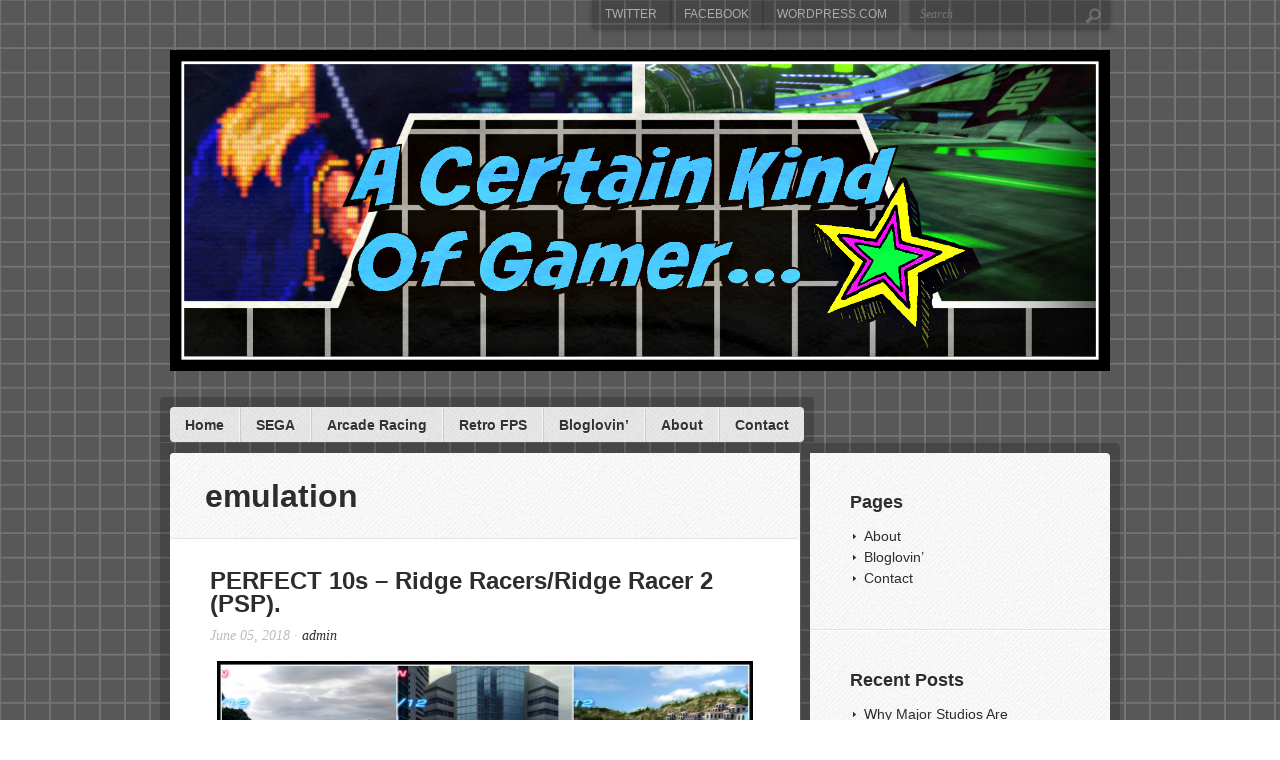

--- FILE ---
content_type: text/html; charset=UTF-8
request_url: https://acertainkindofgamer.com/category/emulation/
body_size: 60527
content:
<!DOCTYPE html>
<html lang="en-US">
<head>
	<meta charset="UTF-8">
	<meta name="viewport" content="initial-scale=1.0, width=device-width">
	<title>emulation - A Certain Kind of Gamer</title>
	<meta name='robots' content='index, follow, max-image-preview:large, max-snippet:-1, max-video-preview:-1' />

	<!-- This site is optimized with the Yoast SEO plugin v23.4 - https://yoast.com/wordpress/plugins/seo/ -->
	<meta name="description" content="Posts about emulation written by akumajobelmont" />
	<link rel="canonical" href="https://acertainkindofgamer.com/category/emulation/" />
	<meta property="og:locale" content="en_US" />
	<meta property="og:type" content="article" />
	<meta property="og:title" content="emulation - A Certain Kind of Gamer" />
	<meta property="og:description" content="Posts about emulation written by akumajobelmont" />
	<meta property="og:url" content="https://acertainkindofgamer.com/category/emulation/" />
	<meta property="og:site_name" content="A Certain Kind of Gamer" />
	<meta name="twitter:card" content="summary_large_image" />
	<script type="application/ld+json" class="yoast-schema-graph">{"@context":"https://schema.org","@graph":[{"@type":"CollectionPage","@id":"https://acertainkindofgamer.com/category/emulation/","url":"https://acertainkindofgamer.com/category/emulation/","name":"emulation - A Certain Kind of Gamer","isPartOf":{"@id":"https://acertainkindofgamer.com/#website"},"description":"Posts about emulation written by akumajobelmont","breadcrumb":{"@id":"https://acertainkindofgamer.com/category/emulation/#breadcrumb"},"inLanguage":"en-US"},{"@type":"BreadcrumbList","@id":"https://acertainkindofgamer.com/category/emulation/#breadcrumb","itemListElement":[{"@type":"ListItem","position":1,"name":"Home","item":"https://acertainkindofgamer.com/"},{"@type":"ListItem","position":2,"name":"emulation"}]},{"@type":"WebSite","@id":"https://acertainkindofgamer.com/#website","url":"https://acertainkindofgamer.com/","name":"A Certain Kind of Gamer","description":"Arcade Racers - Old-School FPS - Retro","potentialAction":[{"@type":"SearchAction","target":{"@type":"EntryPoint","urlTemplate":"https://acertainkindofgamer.com/?s={search_term_string}"},"query-input":{"@type":"PropertyValueSpecification","valueRequired":true,"valueName":"search_term_string"}}],"inLanguage":"en-US"}]}</script>
	<!-- / Yoast SEO plugin. -->


<link rel="alternate" type="application/rss+xml" title="A Certain Kind of Gamer &raquo; emulation Category Feed" href="https://acertainkindofgamer.com/category/emulation/feed/" />
<style id='wp-img-auto-sizes-contain-inline-css' type='text/css'>
img:is([sizes=auto i],[sizes^="auto," i]){contain-intrinsic-size:3000px 1500px}
/*# sourceURL=wp-img-auto-sizes-contain-inline-css */
</style>
<style id='wp-emoji-styles-inline-css' type='text/css'>

	img.wp-smiley, img.emoji {
		display: inline !important;
		border: none !important;
		box-shadow: none !important;
		height: 1em !important;
		width: 1em !important;
		margin: 0 0.07em !important;
		vertical-align: -0.1em !important;
		background: none !important;
		padding: 0 !important;
	}
/*# sourceURL=wp-emoji-styles-inline-css */
</style>
<style id='wp-block-library-inline-css' type='text/css'>
:root{--wp-block-synced-color:#7a00df;--wp-block-synced-color--rgb:122,0,223;--wp-bound-block-color:var(--wp-block-synced-color);--wp-editor-canvas-background:#ddd;--wp-admin-theme-color:#007cba;--wp-admin-theme-color--rgb:0,124,186;--wp-admin-theme-color-darker-10:#006ba1;--wp-admin-theme-color-darker-10--rgb:0,107,160.5;--wp-admin-theme-color-darker-20:#005a87;--wp-admin-theme-color-darker-20--rgb:0,90,135;--wp-admin-border-width-focus:2px}@media (min-resolution:192dpi){:root{--wp-admin-border-width-focus:1.5px}}.wp-element-button{cursor:pointer}:root .has-very-light-gray-background-color{background-color:#eee}:root .has-very-dark-gray-background-color{background-color:#313131}:root .has-very-light-gray-color{color:#eee}:root .has-very-dark-gray-color{color:#313131}:root .has-vivid-green-cyan-to-vivid-cyan-blue-gradient-background{background:linear-gradient(135deg,#00d084,#0693e3)}:root .has-purple-crush-gradient-background{background:linear-gradient(135deg,#34e2e4,#4721fb 50%,#ab1dfe)}:root .has-hazy-dawn-gradient-background{background:linear-gradient(135deg,#faaca8,#dad0ec)}:root .has-subdued-olive-gradient-background{background:linear-gradient(135deg,#fafae1,#67a671)}:root .has-atomic-cream-gradient-background{background:linear-gradient(135deg,#fdd79a,#004a59)}:root .has-nightshade-gradient-background{background:linear-gradient(135deg,#330968,#31cdcf)}:root .has-midnight-gradient-background{background:linear-gradient(135deg,#020381,#2874fc)}:root{--wp--preset--font-size--normal:16px;--wp--preset--font-size--huge:42px}.has-regular-font-size{font-size:1em}.has-larger-font-size{font-size:2.625em}.has-normal-font-size{font-size:var(--wp--preset--font-size--normal)}.has-huge-font-size{font-size:var(--wp--preset--font-size--huge)}.has-text-align-center{text-align:center}.has-text-align-left{text-align:left}.has-text-align-right{text-align:right}.has-fit-text{white-space:nowrap!important}#end-resizable-editor-section{display:none}.aligncenter{clear:both}.items-justified-left{justify-content:flex-start}.items-justified-center{justify-content:center}.items-justified-right{justify-content:flex-end}.items-justified-space-between{justify-content:space-between}.screen-reader-text{border:0;clip-path:inset(50%);height:1px;margin:-1px;overflow:hidden;padding:0;position:absolute;width:1px;word-wrap:normal!important}.screen-reader-text:focus{background-color:#ddd;clip-path:none;color:#444;display:block;font-size:1em;height:auto;left:5px;line-height:normal;padding:15px 23px 14px;text-decoration:none;top:5px;width:auto;z-index:100000}html :where(.has-border-color){border-style:solid}html :where([style*=border-top-color]){border-top-style:solid}html :where([style*=border-right-color]){border-right-style:solid}html :where([style*=border-bottom-color]){border-bottom-style:solid}html :where([style*=border-left-color]){border-left-style:solid}html :where([style*=border-width]){border-style:solid}html :where([style*=border-top-width]){border-top-style:solid}html :where([style*=border-right-width]){border-right-style:solid}html :where([style*=border-bottom-width]){border-bottom-style:solid}html :where([style*=border-left-width]){border-left-style:solid}html :where(img[class*=wp-image-]){height:auto;max-width:100%}:where(figure){margin:0 0 1em}html :where(.is-position-sticky){--wp-admin--admin-bar--position-offset:var(--wp-admin--admin-bar--height,0px)}@media screen and (max-width:600px){html :where(.is-position-sticky){--wp-admin--admin-bar--position-offset:0px}}

/*# sourceURL=wp-block-library-inline-css */
</style><style id='global-styles-inline-css' type='text/css'>
:root{--wp--preset--aspect-ratio--square: 1;--wp--preset--aspect-ratio--4-3: 4/3;--wp--preset--aspect-ratio--3-4: 3/4;--wp--preset--aspect-ratio--3-2: 3/2;--wp--preset--aspect-ratio--2-3: 2/3;--wp--preset--aspect-ratio--16-9: 16/9;--wp--preset--aspect-ratio--9-16: 9/16;--wp--preset--color--black: #000000;--wp--preset--color--cyan-bluish-gray: #abb8c3;--wp--preset--color--white: #ffffff;--wp--preset--color--pale-pink: #f78da7;--wp--preset--color--vivid-red: #cf2e2e;--wp--preset--color--luminous-vivid-orange: #ff6900;--wp--preset--color--luminous-vivid-amber: #fcb900;--wp--preset--color--light-green-cyan: #7bdcb5;--wp--preset--color--vivid-green-cyan: #00d084;--wp--preset--color--pale-cyan-blue: #8ed1fc;--wp--preset--color--vivid-cyan-blue: #0693e3;--wp--preset--color--vivid-purple: #9b51e0;--wp--preset--gradient--vivid-cyan-blue-to-vivid-purple: linear-gradient(135deg,rgb(6,147,227) 0%,rgb(155,81,224) 100%);--wp--preset--gradient--light-green-cyan-to-vivid-green-cyan: linear-gradient(135deg,rgb(122,220,180) 0%,rgb(0,208,130) 100%);--wp--preset--gradient--luminous-vivid-amber-to-luminous-vivid-orange: linear-gradient(135deg,rgb(252,185,0) 0%,rgb(255,105,0) 100%);--wp--preset--gradient--luminous-vivid-orange-to-vivid-red: linear-gradient(135deg,rgb(255,105,0) 0%,rgb(207,46,46) 100%);--wp--preset--gradient--very-light-gray-to-cyan-bluish-gray: linear-gradient(135deg,rgb(238,238,238) 0%,rgb(169,184,195) 100%);--wp--preset--gradient--cool-to-warm-spectrum: linear-gradient(135deg,rgb(74,234,220) 0%,rgb(151,120,209) 20%,rgb(207,42,186) 40%,rgb(238,44,130) 60%,rgb(251,105,98) 80%,rgb(254,248,76) 100%);--wp--preset--gradient--blush-light-purple: linear-gradient(135deg,rgb(255,206,236) 0%,rgb(152,150,240) 100%);--wp--preset--gradient--blush-bordeaux: linear-gradient(135deg,rgb(254,205,165) 0%,rgb(254,45,45) 50%,rgb(107,0,62) 100%);--wp--preset--gradient--luminous-dusk: linear-gradient(135deg,rgb(255,203,112) 0%,rgb(199,81,192) 50%,rgb(65,88,208) 100%);--wp--preset--gradient--pale-ocean: linear-gradient(135deg,rgb(255,245,203) 0%,rgb(182,227,212) 50%,rgb(51,167,181) 100%);--wp--preset--gradient--electric-grass: linear-gradient(135deg,rgb(202,248,128) 0%,rgb(113,206,126) 100%);--wp--preset--gradient--midnight: linear-gradient(135deg,rgb(2,3,129) 0%,rgb(40,116,252) 100%);--wp--preset--font-size--small: 13px;--wp--preset--font-size--medium: 20px;--wp--preset--font-size--large: 36px;--wp--preset--font-size--x-large: 42px;--wp--preset--spacing--20: 0.44rem;--wp--preset--spacing--30: 0.67rem;--wp--preset--spacing--40: 1rem;--wp--preset--spacing--50: 1.5rem;--wp--preset--spacing--60: 2.25rem;--wp--preset--spacing--70: 3.38rem;--wp--preset--spacing--80: 5.06rem;--wp--preset--shadow--natural: 6px 6px 9px rgba(0, 0, 0, 0.2);--wp--preset--shadow--deep: 12px 12px 50px rgba(0, 0, 0, 0.4);--wp--preset--shadow--sharp: 6px 6px 0px rgba(0, 0, 0, 0.2);--wp--preset--shadow--outlined: 6px 6px 0px -3px rgb(255, 255, 255), 6px 6px rgb(0, 0, 0);--wp--preset--shadow--crisp: 6px 6px 0px rgb(0, 0, 0);}:where(.is-layout-flex){gap: 0.5em;}:where(.is-layout-grid){gap: 0.5em;}body .is-layout-flex{display: flex;}.is-layout-flex{flex-wrap: wrap;align-items: center;}.is-layout-flex > :is(*, div){margin: 0;}body .is-layout-grid{display: grid;}.is-layout-grid > :is(*, div){margin: 0;}:where(.wp-block-columns.is-layout-flex){gap: 2em;}:where(.wp-block-columns.is-layout-grid){gap: 2em;}:where(.wp-block-post-template.is-layout-flex){gap: 1.25em;}:where(.wp-block-post-template.is-layout-grid){gap: 1.25em;}.has-black-color{color: var(--wp--preset--color--black) !important;}.has-cyan-bluish-gray-color{color: var(--wp--preset--color--cyan-bluish-gray) !important;}.has-white-color{color: var(--wp--preset--color--white) !important;}.has-pale-pink-color{color: var(--wp--preset--color--pale-pink) !important;}.has-vivid-red-color{color: var(--wp--preset--color--vivid-red) !important;}.has-luminous-vivid-orange-color{color: var(--wp--preset--color--luminous-vivid-orange) !important;}.has-luminous-vivid-amber-color{color: var(--wp--preset--color--luminous-vivid-amber) !important;}.has-light-green-cyan-color{color: var(--wp--preset--color--light-green-cyan) !important;}.has-vivid-green-cyan-color{color: var(--wp--preset--color--vivid-green-cyan) !important;}.has-pale-cyan-blue-color{color: var(--wp--preset--color--pale-cyan-blue) !important;}.has-vivid-cyan-blue-color{color: var(--wp--preset--color--vivid-cyan-blue) !important;}.has-vivid-purple-color{color: var(--wp--preset--color--vivid-purple) !important;}.has-black-background-color{background-color: var(--wp--preset--color--black) !important;}.has-cyan-bluish-gray-background-color{background-color: var(--wp--preset--color--cyan-bluish-gray) !important;}.has-white-background-color{background-color: var(--wp--preset--color--white) !important;}.has-pale-pink-background-color{background-color: var(--wp--preset--color--pale-pink) !important;}.has-vivid-red-background-color{background-color: var(--wp--preset--color--vivid-red) !important;}.has-luminous-vivid-orange-background-color{background-color: var(--wp--preset--color--luminous-vivid-orange) !important;}.has-luminous-vivid-amber-background-color{background-color: var(--wp--preset--color--luminous-vivid-amber) !important;}.has-light-green-cyan-background-color{background-color: var(--wp--preset--color--light-green-cyan) !important;}.has-vivid-green-cyan-background-color{background-color: var(--wp--preset--color--vivid-green-cyan) !important;}.has-pale-cyan-blue-background-color{background-color: var(--wp--preset--color--pale-cyan-blue) !important;}.has-vivid-cyan-blue-background-color{background-color: var(--wp--preset--color--vivid-cyan-blue) !important;}.has-vivid-purple-background-color{background-color: var(--wp--preset--color--vivid-purple) !important;}.has-black-border-color{border-color: var(--wp--preset--color--black) !important;}.has-cyan-bluish-gray-border-color{border-color: var(--wp--preset--color--cyan-bluish-gray) !important;}.has-white-border-color{border-color: var(--wp--preset--color--white) !important;}.has-pale-pink-border-color{border-color: var(--wp--preset--color--pale-pink) !important;}.has-vivid-red-border-color{border-color: var(--wp--preset--color--vivid-red) !important;}.has-luminous-vivid-orange-border-color{border-color: var(--wp--preset--color--luminous-vivid-orange) !important;}.has-luminous-vivid-amber-border-color{border-color: var(--wp--preset--color--luminous-vivid-amber) !important;}.has-light-green-cyan-border-color{border-color: var(--wp--preset--color--light-green-cyan) !important;}.has-vivid-green-cyan-border-color{border-color: var(--wp--preset--color--vivid-green-cyan) !important;}.has-pale-cyan-blue-border-color{border-color: var(--wp--preset--color--pale-cyan-blue) !important;}.has-vivid-cyan-blue-border-color{border-color: var(--wp--preset--color--vivid-cyan-blue) !important;}.has-vivid-purple-border-color{border-color: var(--wp--preset--color--vivid-purple) !important;}.has-vivid-cyan-blue-to-vivid-purple-gradient-background{background: var(--wp--preset--gradient--vivid-cyan-blue-to-vivid-purple) !important;}.has-light-green-cyan-to-vivid-green-cyan-gradient-background{background: var(--wp--preset--gradient--light-green-cyan-to-vivid-green-cyan) !important;}.has-luminous-vivid-amber-to-luminous-vivid-orange-gradient-background{background: var(--wp--preset--gradient--luminous-vivid-amber-to-luminous-vivid-orange) !important;}.has-luminous-vivid-orange-to-vivid-red-gradient-background{background: var(--wp--preset--gradient--luminous-vivid-orange-to-vivid-red) !important;}.has-very-light-gray-to-cyan-bluish-gray-gradient-background{background: var(--wp--preset--gradient--very-light-gray-to-cyan-bluish-gray) !important;}.has-cool-to-warm-spectrum-gradient-background{background: var(--wp--preset--gradient--cool-to-warm-spectrum) !important;}.has-blush-light-purple-gradient-background{background: var(--wp--preset--gradient--blush-light-purple) !important;}.has-blush-bordeaux-gradient-background{background: var(--wp--preset--gradient--blush-bordeaux) !important;}.has-luminous-dusk-gradient-background{background: var(--wp--preset--gradient--luminous-dusk) !important;}.has-pale-ocean-gradient-background{background: var(--wp--preset--gradient--pale-ocean) !important;}.has-electric-grass-gradient-background{background: var(--wp--preset--gradient--electric-grass) !important;}.has-midnight-gradient-background{background: var(--wp--preset--gradient--midnight) !important;}.has-small-font-size{font-size: var(--wp--preset--font-size--small) !important;}.has-medium-font-size{font-size: var(--wp--preset--font-size--medium) !important;}.has-large-font-size{font-size: var(--wp--preset--font-size--large) !important;}.has-x-large-font-size{font-size: var(--wp--preset--font-size--x-large) !important;}
/*# sourceURL=global-styles-inline-css */
</style>

<style id='classic-theme-styles-inline-css' type='text/css'>
/*! This file is auto-generated */
.wp-block-button__link{color:#fff;background-color:#32373c;border-radius:9999px;box-shadow:none;text-decoration:none;padding:calc(.667em + 2px) calc(1.333em + 2px);font-size:1.125em}.wp-block-file__button{background:#32373c;color:#fff;text-decoration:none}
/*# sourceURL=/wp-includes/css/classic-themes.min.css */
</style>
<link rel='stylesheet' id='style-acertainkindofgamer-css' href='https://acertainkindofgamer.com/wp-content/themes/acertainkindofgamer/style.css?ver=6.9' type='text/css' media='all' />
<link rel="https://api.w.org/" href="https://acertainkindofgamer.com/wp-json/" /><link rel="alternate" title="JSON" type="application/json" href="https://acertainkindofgamer.com/wp-json/wp/v2/categories/39" /><link rel="EditURI" type="application/rsd+xml" title="RSD" href="https://acertainkindofgamer.com/xmlrpc.php?rsd" />
<meta name="generator" content="WordPress 6.9" />
	<link rel="shortcut icon" href="https://acertainkindofgamer.com/wp-content/themes/acertainkindofgamer/images/favicon.png" type="image/png">
</head>
<body class="archive category category-emulation category-39 wp-theme-acertainkindofgamer customizer-styles-applied multiple has-sidebar sidebar-right highlander-enabled highlander-light">
<div id="header-container" class="header-container">
	<header id="header" class="site-header hfeed">
		<div id="header-above" class="header-above">
			<section id="top-search" class="top-search" role="search">
				<div id="search" role="search">
					<form method="get" id="search-form" class="search-form" action="/">
						<input type="text" id="s" name="s" placeholder="Search"/>
						<input type="submit" id="search-submit" value=""/>
					</form>
				</div>
			</section>
			<nav id="top-nav" class="top-nav" role="navigation">
				<ul class="sf-menu menu">
					<li><a href="https://twitter.com/AkumajoBelmont">Twitter</a></li>
					<li><a href="https://www.facebook.com/robbie.sabo.5">Facebook</a></li>
					<li><a href="http://wordpress.com/">WordPress.com</a></li>
				</ul>
			</nav>
			<div id="site-info" class="site-info" role="banner">
				<h1 class="site-title"><a href="/" class="image-logo" rel="home"><img src="https://acertainkindofgamer.com/wp-content/themes/acertainkindofgamer/images/cover-finished-edited2.jpg" alt="A Certain Kind of Gamer"></a></h1>
			</div>
		</div>
		<div id="header-below" class="header-below">
			<nav id="primary-nav" class="primary-nav mobile-nav" role="navigation">
				<h3 class="mobile-nav-toggle">Menu</h3>
				<ul class="sf-menu menu">
					<li><a href="/">Home</a></li>
					<li><a href="/category/sega/">SEGA</a></li>
					<li><a href="/category/arcade-racing/">Arcade Racing</a></li>
					<li><a href="/category/retro-fps/">Retro FPS</a></li>
					<li><a href="/bloglovin/">Bloglovin&#8217;</a></li>
					<li><a href="/about/">About</a></li>
					<li><a href="/contact/">Contact</a></li>
				</ul>
			</nav>
		</div>
	</header>
</div>
<div id="main-container" class="main-container" role="main">
	<section id="main" class="main-content">
		<section id="sidebar-container" role="complementary">
			<ul id="sidebar" class="sidebar">
<li><aside id="pages-2" class="widget widget_pages"><h3 class="widget-title">Pages</h3>
			<ul>
				<li class="page_item page-item-1"><a href="https://acertainkindofgamer.com/about/">About</a></li>
<li class="page_item page-item-2"><a href="https://acertainkindofgamer.com/bloglovin/">Bloglovin’</a></li>
<li class="page_item page-item-3"><a href="https://acertainkindofgamer.com/contact/">Contact</a></li>
			</ul>

			</aside></li>
		<li><aside id="recent-posts-2" class="widget widget_recent_entries">
		<h3 class="widget-title">Recent Posts</h3>
		<ul>
											<li>
					<a href="https://acertainkindofgamer.com/2025/12/16/why-major-studios-are-reinvesting-in-arcade-racing-games/">Why Major Studios Are Reinvesting in Arcade Racing Games</a>
									</li>
											<li>
					<a href="https://acertainkindofgamer.com/2024/10/25/rally-chaos-2024-when-every-race-is-extreme/">Rally Chaos 2024: When Every Race is Extreme</a>
									</li>
											<li>
					<a href="https://acertainkindofgamer.com/2024/09/19/mobile-version-of-scorebet-the-perfect-solution-for-gambling-enthusiasts/">Mobile Version of ScoreBet: The Perfect Solution for Gambling Enthusiasts</a>
									</li>
											<li>
					<a href="https://acertainkindofgamer.com/2024/07/04/assetto-corsa-the-most-realistic-racing-simulator-to-date/">Assetto Corsa: The Most Realistic Racing Simulator to Date</a>
									</li>
											<li>
					<a href="https://acertainkindofgamer.com/2024/06/24/new-horizons-of-fighting-games-a-review-of-2024-releases/">New Horizons of Fighting Games: A Review of 2024 Releases</a>
									</li>
					</ul>

		</aside></li><li><aside id="categories-3" class="widget widget_categories"><h3 class="widget-title">Categories</h3>
			<ul>
					<li class="cat-item cat-item-2"><a href="https://acertainkindofgamer.com/category/16-bit-newness/">16-bit Newness</a> (1)
</li>
	<li class="cat-item cat-item-3"><a href="https://acertainkindofgamer.com/category/2d-belt-scroller/">2D Belt Scroller</a> (1)
</li>
	<li class="cat-item cat-item-4"><a href="https://acertainkindofgamer.com/category/2d-brawler/">2D Brawler</a> (1)
</li>
	<li class="cat-item cat-item-5"><a href="https://acertainkindofgamer.com/category/2d-fighter/">2D Fighter</a> (1)
</li>
	<li class="cat-item cat-item-6"><a href="https://acertainkindofgamer.com/category/2d-platforming/">2D Platforming</a> (2)
</li>
	<li class="cat-item cat-item-7"><a href="https://acertainkindofgamer.com/category/2d-racing/">2D Racing</a> (5)
</li>
	<li class="cat-item cat-item-8"><a href="https://acertainkindofgamer.com/category/3d-action-platformer/">3D Action Platformer</a> (1)
</li>
	<li class="cat-item cat-item-9"><a href="https://acertainkindofgamer.com/category/3d-brawler/">3D Brawler</a> (1)
</li>
	<li class="cat-item cat-item-10"><a href="https://acertainkindofgamer.com/category/3d-fighter/">3D Fighter</a> (1)
</li>
	<li class="cat-item cat-item-11"><a href="https://acertainkindofgamer.com/category/3d-racing/">3D Racing</a> (14)
</li>
	<li class="cat-item cat-item-12"><a href="https://acertainkindofgamer.com/category/3d-realms/">3D Realms</a> (2)
</li>
	<li class="cat-item cat-item-13"><a href="https://acertainkindofgamer.com/category/80s-aesthetic/">80s Aesthetic</a> (1)
</li>
	<li class="cat-item cat-item-14"><a href="https://acertainkindofgamer.com/category/action-rpgs/">Action RPGs</a> (1)
</li>
	<li class="cat-item cat-item-17"><a href="https://acertainkindofgamer.com/category/arcade/">arcade</a> (5)
</li>
	<li class="cat-item cat-item-18"><a href="https://acertainkindofgamer.com/category/arcade-ports/">Arcade Ports</a> (3)
</li>
	<li class="cat-item cat-item-19"><a href="https://acertainkindofgamer.com/category/arcade-racing/">Arcade Racing</a> (38)
</li>
	<li class="cat-item cat-item-20"><a href="https://acertainkindofgamer.com/category/arcade-shooters/">Arcade Shooters</a> (6)
</li>
	<li class="cat-item cat-item-21"><a href="https://acertainkindofgamer.com/category/atari-lynx/">Atari Lynx</a> (1)
</li>
	<li class="cat-item cat-item-22"><a href="https://acertainkindofgamer.com/category/atlus/">ATLUS</a> (1)
</li>
	<li class="cat-item cat-item-23"><a href="https://acertainkindofgamer.com/category/ballisticng/">BallisticNG</a> (1)
</li>
	<li class="cat-item cat-item-24"><a href="https://acertainkindofgamer.com/category/bike-racing/">Bike Racing</a> (1)
</li>
	<li class="cat-item cat-item-25"><a href="https://acertainkindofgamer.com/category/blade-runner/">Blade Runner</a> (1)
</li>
	<li class="cat-item cat-item-26"><a href="https://acertainkindofgamer.com/category/browser-games/">Browser Games</a> (1)
</li>
	<li class="cat-item cat-item-721"><a href="https://acertainkindofgamer.com/category/build-engine/">Build Engine</a> (1)
</li>
	<li class="cat-item cat-item-27"><a href="https://acertainkindofgamer.com/category/cheap-games/">Cheap Games</a> (8)
</li>
	<li class="cat-item cat-item-28"><a href="https://acertainkindofgamer.com/category/chiptunes/">chiptunes</a> (1)
</li>
	<li class="cat-item cat-item-29"><a href="https://acertainkindofgamer.com/category/coin-op-conversions/">Coin-Op Conversions</a> (2)
</li>
	<li class="cat-item cat-item-30"><a href="https://acertainkindofgamer.com/category/collecting/">collecting</a> (5)
</li>
	<li class="cat-item cat-item-31"><a href="https://acertainkindofgamer.com/category/commodore-64/">Commodore 64</a> (3)
</li>
	<li class="cat-item cat-item-32"><a href="https://acertainkindofgamer.com/category/cyberpunk/">cyberpunk</a> (2)
</li>
	<li class="cat-item cat-item-33"><a href="https://acertainkindofgamer.com/category/demoscene/">Demoscene</a> (2)
</li>
	<li class="cat-item cat-item-35"><a href="https://acertainkindofgamer.com/category/dos-dos-style-games/">DOS &amp; DOS-style Games</a> (1)
</li>
	<li class="cat-item cat-item-39 current-cat"><a aria-current="page" href="https://acertainkindofgamer.com/category/emulation/">emulation</a> (3)
</li>
	<li class="cat-item cat-item-40"><a href="https://acertainkindofgamer.com/category/exclusive/">exclusive</a> (1)
</li>
	<li class="cat-item cat-item-41"><a href="https://acertainkindofgamer.com/category/fantasy-console/">Fantasy Console</a> (1)
</li>
	<li class="cat-item cat-item-42"><a href="https://acertainkindofgamer.com/category/fighting-games/">Fighting Games</a> (4)
</li>
	<li class="cat-item cat-item-43"><a href="https://acertainkindofgamer.com/category/first-impressions/">First Impressions</a> (1)
</li>
	<li class="cat-item cat-item-44"><a href="https://acertainkindofgamer.com/category/first-person-shooter/">First Person Shooter</a> (10)
</li>
	<li class="cat-item cat-item-46"><a href="https://acertainkindofgamer.com/category/free-games/">Free Games</a> (5)
</li>
	<li class="cat-item cat-item-47"><a href="https://acertainkindofgamer.com/category/futuristic-racers/">Futuristic Racers</a> (8)
</li>
	<li class="cat-item cat-item-48"><a href="https://acertainkindofgamer.com/category/gallery-shooter/">Gallery Shooter</a> (1)
</li>
	<li class="cat-item cat-item-49"><a href="https://acertainkindofgamer.com/category/game-boy/">Game Boy</a> (1)
</li>
	<li class="cat-item cat-item-50"><a href="https://acertainkindofgamer.com/category/gaming-peripherals/">Gaming Peripherals</a> (5)
</li>
	<li class="cat-item cat-item-51"><a href="https://acertainkindofgamer.com/category/genki/">Genki</a> (4)
</li>
	<li class="cat-item cat-item-52"><a href="https://acertainkindofgamer.com/category/handheld-gaming/">Handheld Gaming</a> (1)
</li>
	<li class="cat-item cat-item-53"><a href="https://acertainkindofgamer.com/category/hidden-gems/">Hidden Gems</a> (11)
</li>
	<li class="cat-item cat-item-54"><a href="https://acertainkindofgamer.com/category/highway-racers/">Highway Racers</a> (4)
</li>
	<li class="cat-item cat-item-56"><a href="https://acertainkindofgamer.com/category/indie/">Indie</a> (4)
</li>
	<li class="cat-item cat-item-57"><a href="https://acertainkindofgamer.com/category/indie-games/">Indie Games</a> (5)
</li>
	<li class="cat-item cat-item-58"><a href="https://acertainkindofgamer.com/category/interview/">Interview</a> (3)
</li>
	<li class="cat-item cat-item-59"><a href="https://acertainkindofgamer.com/category/jaleco/">JALECO</a> (1)
</li>
	<li class="cat-item cat-item-60"><a href="https://acertainkindofgamer.com/category/japanese-games/">Japanese Games</a> (8)
</li>
	<li class="cat-item cat-item-61"><a href="https://acertainkindofgamer.com/category/kickstarter/">Kickstarter</a> (5)
</li>
	<li class="cat-item cat-item-62"><a href="https://acertainkindofgamer.com/category/learning-to-love/">Learning To Love</a> (1)
</li>
	<li class="cat-item cat-item-63"><a href="https://acertainkindofgamer.com/category/lexaloffle/">Lexaloffle</a> (1)
</li>
	<li class="cat-item cat-item-64"><a href="https://acertainkindofgamer.com/category/licensed-games/">Licensed Games</a> (2)
</li>
	<li class="cat-item cat-item-65"><a href="https://acertainkindofgamer.com/category/lobotomy-software/">Lobotomy Software</a> (1)
</li>
	<li class="cat-item cat-item-66"><a href="https://acertainkindofgamer.com/category/locomalito/">Locomalito</a> (2)
</li>
	<li class="cat-item cat-item-67"><a href="https://acertainkindofgamer.com/category/logitech-g920-driving-force-gt/">Logitech G920 Driving Force GT</a> (2)
</li>
	<li class="cat-item cat-item-69"><a href="https://acertainkindofgamer.com/category/metroidvania/">Metroidvania</a> (4)
</li>
	<li class="cat-item cat-item-70"><a href="https://acertainkindofgamer.com/category/microsoft/">Microsoft</a> (3)
</li>
	<li class="cat-item cat-item-72"><a href="https://acertainkindofgamer.com/category/music/">Music</a> (2)
</li>
	<li class="cat-item cat-item-73"><a href="https://acertainkindofgamer.com/category/namco/">NAMCO</a> (1)
</li>
	<li class="cat-item cat-item-74"><a href="https://acertainkindofgamer.com/category/new-blood-interactive/">New Blood Interactive</a> (1)
</li>
	<li class="cat-item cat-item-75"><a href="https://acertainkindofgamer.com/category/new-retro/">New Retro</a> (18)
</li>
	<li class="cat-item cat-item-76"><a href="https://acertainkindofgamer.com/category/news/">NEWS</a> (14)
</li>
	<li class="cat-item cat-item-77"><a href="https://acertainkindofgamer.com/category/nindies/">Nindies</a> (7)
</li>
	<li class="cat-item cat-item-78"><a href="https://acertainkindofgamer.com/category/nintendo/">Nintendo</a> (12)
</li>
	<li class="cat-item cat-item-79"><a href="https://acertainkindofgamer.com/category/nintendo-64/">Nintendo 64</a> (2)
</li>
	<li class="cat-item cat-item-80"><a href="https://acertainkindofgamer.com/category/nintendo-gamecube/">Nintendo Gamecube</a> (1)
</li>
	<li class="cat-item cat-item-81"><a href="https://acertainkindofgamer.com/category/nintendo-switch/">Nintendo Switch</a> (12)
</li>
	<li class="cat-item cat-item-82"><a href="https://acertainkindofgamer.com/category/now-playing/">Now Playing</a> (4)
</li>
	<li class="cat-item cat-item-83"><a href="https://acertainkindofgamer.com/category/obscure-games/">Obscure Games</a> (7)
</li>
	<li class="cat-item cat-item-84"><a href="https://acertainkindofgamer.com/category/open-world-racing/">Open World Racing</a> (2)
</li>
	<li class="cat-item cat-item-85"><a href="https://acertainkindofgamer.com/category/opinion-piece/">Opinion Piece</a> (3)
</li>
	<li class="cat-item cat-item-86"><a href="https://acertainkindofgamer.com/category/pc-gaming/">PC Gaming</a> (39)
</li>
	<li class="cat-item cat-item-87"><a href="https://acertainkindofgamer.com/category/pc-mods/">PC Mods</a> (1)
</li>
	<li class="cat-item cat-item-88"><a href="https://acertainkindofgamer.com/category/perfect-10s/">Perfect 10s</a> (1)
</li>
	<li class="cat-item cat-item-89"><a href="https://acertainkindofgamer.com/category/personal/">Personal</a> (6)
</li>
	<li class="cat-item cat-item-90"><a href="https://acertainkindofgamer.com/category/pick-ups/">Pick Ups</a> (7)
</li>
	<li class="cat-item cat-item-91"><a href="https://acertainkindofgamer.com/category/pico-8/">PICO-8</a> (2)
</li>
	<li class="cat-item cat-item-92"><a href="https://acertainkindofgamer.com/category/platform-games/">Platform Games</a> (7)
</li>
	<li class="cat-item cat-item-93"><a href="https://acertainkindofgamer.com/category/playstation-2/">Playstation 2</a> (5)
</li>
	<li class="cat-item cat-item-94"><a href="https://acertainkindofgamer.com/category/playstation-3/">Playstation 3</a> (3)
</li>
	<li class="cat-item cat-item-95"><a href="https://acertainkindofgamer.com/category/playstation-4/">Playstation 4</a> (3)
</li>
	<li class="cat-item cat-item-96"><a href="https://acertainkindofgamer.com/category/playstation-portable/">Playstation Portable</a> (1)
</li>
	<li class="cat-item cat-item-98"><a href="https://acertainkindofgamer.com/category/pooterman-icons/">POOTERMAN Icons</a> (1)
</li>
	<li class="cat-item cat-item-99"><a href="https://acertainkindofgamer.com/category/portable-gaming/">Portable Gaming</a> (5)
</li>
	<li class="cat-item cat-item-100"><a href="https://acertainkindofgamer.com/category/preview/">preview</a> (4)
</li>
	<li class="cat-item cat-item-101"><a href="https://acertainkindofgamer.com/category/psp/">PSP</a> (2)
</li>
	<li class="cat-item cat-item-102"><a href="https://acertainkindofgamer.com/category/psvita/">PSVita</a> (1)
</li>
	<li class="cat-item cat-item-103"><a href="https://acertainkindofgamer.com/category/psygnosis/">Psygnosis</a> (1)
</li>
	<li class="cat-item cat-item-104"><a href="https://acertainkindofgamer.com/category/psytronik-software/">Psytronik Software</a> (1)
</li>
	<li class="cat-item cat-item-105"><a href="https://acertainkindofgamer.com/category/racing-adventure/">Racing Adventure</a> (2)
</li>
	<li class="cat-item cat-item-106"><a href="https://acertainkindofgamer.com/category/racing-games/">racing games</a> (17)
</li>
	<li class="cat-item cat-item-107"><a href="https://acertainkindofgamer.com/category/racing-sims/">Racing Sims</a> (2)
</li>
	<li class="cat-item cat-item-108"><a href="https://acertainkindofgamer.com/category/rally-games/">Rally Games</a> (3)
</li>
	<li class="cat-item cat-item-109"><a href="https://acertainkindofgamer.com/category/raster-style-racing/">Raster-Style Racing</a> (6)
</li>
	<li class="cat-item cat-item-111"><a href="https://acertainkindofgamer.com/category/remakes/">Remakes</a> (1)
</li>
	<li class="cat-item cat-item-112"><a href="https://acertainkindofgamer.com/category/retro/">Retro</a> (12)
</li>
	<li class="cat-item cat-item-113"><a href="https://acertainkindofgamer.com/category/retro-fps/">Retro FPS</a> (5)
</li>
	<li class="cat-item cat-item-114"><a href="https://acertainkindofgamer.com/category/retro-gamer-life/">Retro Gamer Life</a> (2)
</li>
	<li class="cat-item cat-item-115"><a href="https://acertainkindofgamer.com/category/retro-gaming/">retro gaming</a> (16)
</li>
	<li class="cat-item cat-item-116"><a href="https://acertainkindofgamer.com/category/review/">review</a> (3)
</li>
	<li class="cat-item cat-item-117"><a href="https://acertainkindofgamer.com/category/rpg/">RPG</a> (2)
</li>
	<li class="cat-item cat-item-118"><a href="https://acertainkindofgamer.com/category/run-n-gun/">run ‘n’ gun</a> (5)
</li>
	<li class="cat-item cat-item-119"><a href="https://acertainkindofgamer.com/category/saturn-imports/">Saturn Imports</a> (5)
</li>
	<li class="cat-item cat-item-120"><a href="https://acertainkindofgamer.com/category/sci-fi/">sci-fi</a> (4)
</li>
	<li class="cat-item cat-item-121"><a href="https://acertainkindofgamer.com/category/sega/">SEGA</a> (19)
</li>
	<li class="cat-item cat-item-122"><a href="https://acertainkindofgamer.com/category/sega-blue-skies/">sega blue skies</a> (12)
</li>
	<li class="cat-item cat-item-123"><a href="https://acertainkindofgamer.com/category/sega-genesis/">SEGA Genesis</a> (8)
</li>
	<li class="cat-item cat-item-124"><a href="https://acertainkindofgamer.com/category/sega-master-system/">SEGA MAster System</a> (2)
</li>
	<li class="cat-item cat-item-125"><a href="https://acertainkindofgamer.com/category/sega-mega-drive/">SEGA Mega Drive</a> (8)
</li>
	<li class="cat-item cat-item-126"><a href="https://acertainkindofgamer.com/category/sega-racing-games/">SEGA Racing Games</a> (8)
</li>
	<li class="cat-item cat-item-127"><a href="https://acertainkindofgamer.com/category/sega-rally-3/">SEGA Rally 3</a> (2)
</li>
	<li class="cat-item cat-item-128"><a href="https://acertainkindofgamer.com/category/sega-saturn/">SEGA Saturn</a> (11)
</li>
	<li class="cat-item cat-item-129"><a href="https://acertainkindofgamer.com/category/shmup/">SHMUP</a> (1)
</li>
	<li class="cat-item cat-item-130"><a href="https://acertainkindofgamer.com/category/site-feedback/">Site Feedback</a> (2)
</li>
	<li class="cat-item cat-item-131"><a href="https://acertainkindofgamer.com/category/site-stuff/">Site Stuff</a> (3)
</li>
	<li class="cat-item cat-item-133"><a href="https://acertainkindofgamer.com/category/sony/">Sony</a> (2)
</li>
	<li class="cat-item cat-item-134"><a href="https://acertainkindofgamer.com/category/sony-playstation/">Sony Playstation</a> (3)
</li>
	<li class="cat-item cat-item-135"><a href="https://acertainkindofgamer.com/category/space-games/">Space Games</a> (1)
</li>
	<li class="cat-item cat-item-136"><a href="https://acertainkindofgamer.com/category/steam/">Steam</a> (19)
</li>
	<li class="cat-item cat-item-137"><a href="https://acertainkindofgamer.com/category/story-games/">Story Games</a> (2)
</li>
	<li class="cat-item cat-item-138"><a href="https://acertainkindofgamer.com/category/street-racing/">Street Racing</a> (4)
</li>
	<li class="cat-item cat-item-139"><a href="https://acertainkindofgamer.com/category/surprisingly-great-games/">Surprisingly Great Games</a> (1)
</li>
	<li class="cat-item cat-item-140"><a href="https://acertainkindofgamer.com/category/synthwave-aesthetic/">Synthwave Aesthetic</a> (4)
</li>
	<li class="cat-item cat-item-141"><a href="https://acertainkindofgamer.com/category/teknoparrot/">TeknoParrot</a> (2)
</li>
	<li class="cat-item cat-item-142"><a href="https://acertainkindofgamer.com/category/the-jukebox/">The Jukebox</a> (1)
</li>
	<li class="cat-item cat-item-143"><a href="https://acertainkindofgamer.com/category/top-down-racing/">Top-Down Racing</a> (1)
</li>
	<li class="cat-item cat-item-144"><a href="https://acertainkindofgamer.com/category/tutorial-pc/">Tutorial PC</a> (3)
</li>
	<li class="cat-item cat-item-1"><a href="https://acertainkindofgamer.com/category/uncategorized/">Uncategorized</a> (10)
</li>
	<li class="cat-item cat-item-875"><a href="https://acertainkindofgamer.com/category/unreal-engine/">Unreal Engine</a> (5)
</li>
	<li class="cat-item cat-item-145"><a href="https://acertainkindofgamer.com/category/vehicular-combat/">Vehicular Combat</a> (2)
</li>
	<li class="cat-item cat-item-146"><a href="https://acertainkindofgamer.com/category/video-game-music/">Video Game Music</a> (7)
</li>
	<li class="cat-item cat-item-147"><a href="https://acertainkindofgamer.com/category/video-games/">Video Games</a> (6)
</li>
	<li class="cat-item cat-item-149"><a href="https://acertainkindofgamer.com/category/xbox/">Xbox</a> (2)
</li>
	<li class="cat-item cat-item-151"><a href="https://acertainkindofgamer.com/category/xbox-one/">Xbox One</a> (3)
</li>
	<li class="cat-item cat-item-152"><a href="https://acertainkindofgamer.com/category/xeno-crisis/">Xeno Crisis</a> (1)
</li>
			</ul>

			</aside></li><li><aside id="tag_cloud-2" class="widget widget_tag_cloud"><h3 class="widget-title">Tags</h3><div class="tagcloud"><a href="https://acertainkindofgamer.com/tag/16-bit/" class="tag-cloud-link tag-link-203 tag-link-position-1" style="font-size: 11.911764705882pt;" aria-label="16-Bit (10 items)">16-Bit</a>
<a href="https://acertainkindofgamer.com/tag/action/" class="tag-cloud-link tag-link-577 tag-link-position-2" style="font-size: 11.088235294118pt;" aria-label="action (9 items)">action</a>
<a href="https://acertainkindofgamer.com/tag/arcade/" class="tag-cloud-link tag-link-240 tag-link-position-3" style="font-size: 12.735294117647pt;" aria-label="arcade (11 items)">arcade</a>
<a href="https://acertainkindofgamer.com/tag/arcade-racer/" class="tag-cloud-link tag-link-205 tag-link-position-4" style="font-size: 13.352941176471pt;" aria-label="Arcade Racer (12 items)">Arcade Racer</a>
<a href="https://acertainkindofgamer.com/tag/arcade-racing/" class="tag-cloud-link tag-link-389 tag-link-position-5" style="font-size: 15.205882352941pt;" aria-label="Arcade Racing (15 items)">Arcade Racing</a>
<a href="https://acertainkindofgamer.com/tag/blog/" class="tag-cloud-link tag-link-157 tag-link-position-6" style="font-size: 17.264705882353pt;" aria-label="Blog (19 items)">Blog</a>
<a href="https://acertainkindofgamer.com/tag/blogging/" class="tag-cloud-link tag-link-306 tag-link-position-7" style="font-size: 14.794117647059pt;" aria-label="Blogging (14 items)">Blogging</a>
<a href="https://acertainkindofgamer.com/tag/cars/" class="tag-cloud-link tag-link-390 tag-link-position-8" style="font-size: 15.823529411765pt;" aria-label="cars (16 items)">cars</a>
<a href="https://acertainkindofgamer.com/tag/dreamcast/" class="tag-cloud-link tag-link-160 tag-link-position-9" style="font-size: 8pt;" aria-label="Dreamcast (6 items)">Dreamcast</a>
<a href="https://acertainkindofgamer.com/tag/driving/" class="tag-cloud-link tag-link-317 tag-link-position-10" style="font-size: 21.176470588235pt;" aria-label="driving (30 items)">driving</a>
<a href="https://acertainkindofgamer.com/tag/driving-games/" class="tag-cloud-link tag-link-614 tag-link-position-11" style="font-size: 11.088235294118pt;" aria-label="driving games (9 items)">driving games</a>
<a href="https://acertainkindofgamer.com/tag/emulation/" class="tag-cloud-link tag-link-162 tag-link-position-12" style="font-size: 9.0294117647059pt;" aria-label="emulation (7 items)">emulation</a>
<a href="https://acertainkindofgamer.com/tag/gamer/" class="tag-cloud-link tag-link-213 tag-link-position-13" style="font-size: 10.058823529412pt;" aria-label="gamer (8 items)">gamer</a>
<a href="https://acertainkindofgamer.com/tag/games/" class="tag-cloud-link tag-link-165 tag-link-position-14" style="font-size: 19.529411764706pt;" aria-label="Games (25 items)">Games</a>
<a href="https://acertainkindofgamer.com/tag/gaming/" class="tag-cloud-link tag-link-214 tag-link-position-15" style="font-size: 17.676470588235pt;" aria-label="gaming (20 items)">gaming</a>
<a href="https://acertainkindofgamer.com/tag/genesis/" class="tag-cloud-link tag-link-196 tag-link-position-16" style="font-size: 8pt;" aria-label="Genesis (6 items)">Genesis</a>
<a href="https://acertainkindofgamer.com/tag/indie/" class="tag-cloud-link tag-link-337 tag-link-position-17" style="font-size: 12.735294117647pt;" aria-label="Indie (11 items)">Indie</a>
<a href="https://acertainkindofgamer.com/tag/indie-games/" class="tag-cloud-link tag-link-236 tag-link-position-18" style="font-size: 18.088235294118pt;" aria-label="Indie Games (21 items)">Indie Games</a>
<a href="https://acertainkindofgamer.com/tag/indie-gaming/" class="tag-cloud-link tag-link-770 tag-link-position-19" style="font-size: 9.0294117647059pt;" aria-label="indie gaming (7 items)">indie gaming</a>
<a href="https://acertainkindofgamer.com/tag/list/" class="tag-cloud-link tag-link-216 tag-link-position-20" style="font-size: 8pt;" aria-label="list (6 items)">list</a>
<a href="https://acertainkindofgamer.com/tag/listicle/" class="tag-cloud-link tag-link-217 tag-link-position-21" style="font-size: 9.0294117647059pt;" aria-label="Listicle (7 items)">Listicle</a>
<a href="https://acertainkindofgamer.com/tag/lists/" class="tag-cloud-link tag-link-218 tag-link-position-22" style="font-size: 11.911764705882pt;" aria-label="lists (10 items)">lists</a>
<a href="https://acertainkindofgamer.com/tag/mega-drive/" class="tag-cloud-link tag-link-167 tag-link-position-23" style="font-size: 9.0294117647059pt;" aria-label="Mega Drive (7 items)">Mega Drive</a>
<a href="https://acertainkindofgamer.com/tag/microsoft/" class="tag-cloud-link tag-link-168 tag-link-position-24" style="font-size: 10.058823529412pt;" aria-label="Microsoft (8 items)">Microsoft</a>
<a href="https://acertainkindofgamer.com/tag/nintendo/" class="tag-cloud-link tag-link-170 tag-link-position-25" style="font-size: 14.794117647059pt;" aria-label="Nintendo (14 items)">Nintendo</a>
<a href="https://acertainkindofgamer.com/tag/out-run/" class="tag-cloud-link tag-link-397 tag-link-position-26" style="font-size: 9.0294117647059pt;" aria-label="Out Run (7 items)">Out Run</a>
<a href="https://acertainkindofgamer.com/tag/pc/" class="tag-cloud-link tag-link-172 tag-link-position-27" style="font-size: 17.264705882353pt;" aria-label="PC (19 items)">PC</a>
<a href="https://acertainkindofgamer.com/tag/pc-gaming/" class="tag-cloud-link tag-link-331 tag-link-position-28" style="font-size: 15.205882352941pt;" aria-label="PC Gaming (15 items)">PC Gaming</a>
<a href="https://acertainkindofgamer.com/tag/playstation/" class="tag-cloud-link tag-link-173 tag-link-position-29" style="font-size: 10.058823529412pt;" aria-label="Playstation (8 items)">Playstation</a>
<a href="https://acertainkindofgamer.com/tag/racing/" class="tag-cloud-link tag-link-322 tag-link-position-30" style="font-size: 22pt;" aria-label="racing (33 items)">racing</a>
<a href="https://acertainkindofgamer.com/tag/racing-games/" class="tag-cloud-link tag-link-572 tag-link-position-31" style="font-size: 12.735294117647pt;" aria-label="racing games (11 items)">racing games</a>
<a href="https://acertainkindofgamer.com/tag/retro/" class="tag-cloud-link tag-link-174 tag-link-position-32" style="font-size: 16.852941176471pt;" aria-label="Retro (18 items)">Retro</a>
<a href="https://acertainkindofgamer.com/tag/retro-gaming/" class="tag-cloud-link tag-link-301 tag-link-position-33" style="font-size: 14.176470588235pt;" aria-label="retro gaming (13 items)">retro gaming</a>
<a href="https://acertainkindofgamer.com/tag/saturn/" class="tag-cloud-link tag-link-604 tag-link-position-34" style="font-size: 9.0294117647059pt;" aria-label="saturn (7 items)">saturn</a>
<a href="https://acertainkindofgamer.com/tag/sega/" class="tag-cloud-link tag-link-175 tag-link-position-35" style="font-size: 19.941176470588pt;" aria-label="SEGA (26 items)">SEGA</a>
<a href="https://acertainkindofgamer.com/tag/sega-saturn/" class="tag-cloud-link tag-link-452 tag-link-position-36" style="font-size: 9.0294117647059pt;" aria-label="SEGA Saturn (7 items)">SEGA Saturn</a>
<a href="https://acertainkindofgamer.com/tag/sony/" class="tag-cloud-link tag-link-177 tag-link-position-37" style="font-size: 16.441176470588pt;" aria-label="Sony (17 items)">Sony</a>
<a href="https://acertainkindofgamer.com/tag/sony-playstation/" class="tag-cloud-link tag-link-483 tag-link-position-38" style="font-size: 11.088235294118pt;" aria-label="Sony Playstation (9 items)">Sony Playstation</a>
<a href="https://acertainkindofgamer.com/tag/steam/" class="tag-cloud-link tag-link-178 tag-link-position-39" style="font-size: 18.088235294118pt;" aria-label="Steam (21 items)">Steam</a>
<a href="https://acertainkindofgamer.com/tag/steampowered/" class="tag-cloud-link tag-link-860 tag-link-position-40" style="font-size: 10.058823529412pt;" aria-label="SteamPowered (8 items)">SteamPowered</a>
<a href="https://acertainkindofgamer.com/tag/switch/" class="tag-cloud-link tag-link-283 tag-link-position-41" style="font-size: 11.911764705882pt;" aria-label="Switch (10 items)">Switch</a>
<a href="https://acertainkindofgamer.com/tag/tech/" class="tag-cloud-link tag-link-323 tag-link-position-42" style="font-size: 14.794117647059pt;" aria-label="tech (14 items)">tech</a>
<a href="https://acertainkindofgamer.com/tag/video-games/" class="tag-cloud-link tag-link-153 tag-link-position-43" style="font-size: 14.176470588235pt;" aria-label="Video Games (13 items)">Video Games</a>
<a href="https://acertainkindofgamer.com/tag/xbox/" class="tag-cloud-link tag-link-182 tag-link-position-44" style="font-size: 10.058823529412pt;" aria-label="Xbox (8 items)">Xbox</a>
<a href="https://acertainkindofgamer.com/tag/xbox-360/" class="tag-cloud-link tag-link-183 tag-link-position-45" style="font-size: 8pt;" aria-label="Xbox 360 (6 items)">Xbox 360</a></div>
</aside></li></ul>
		</section>
		<div id="content" class="site-content" role="contentinfo">
			<div id="page-header-container" class="page-header-container">
				<header class="page-header">
					<h1 class="page-title">emulation</h1>
				</header>
			</div>
			<section id="entry-container" class="entry-container list-view">
				<article id="post-62" class="entry post-62 post type-post status-publish format-standard hentry category-3d-racing category-arcade-racing category-emulation category-handheld-gaming category-japanese-games category-namco category-pc-gaming category-perfect-10s category-playstation-portable category-psp category-racing-games category-video-game-music tag-1440p tag-android tag-arcade-racing tag-disco-ball tag-drive-u-2-dancing tag-driving tag-driving-games tag-emulation tag-move-me tag-namco tag-pc-gaming tag-pearl-blue-soul tag-playstation-portable tag-ppsspp tag-psp tag-psp-arcade-racing-games tag-psp-driving-games tag-r4-ridge-racer-type-4 tag-racing tag-rage-racer tag-rave-racer tag-ridge-racer tag-ridge-racer-2 tag-ridge-racer-in-hd tag-ridge-racer-music tag-ridge-racer-revolution tag-ridge-racer-type-4 tag-ridge-racer-v tag-ridge-racers tag-sony tag-sony-playstation tag-sony-psp">
	<div class="entry-main-content">
		<header class="entry-header">
			<h2 class="entry-title"><a rel="bookmark" title="PERFECT 10s – Ridge Racers/Ridge Racer 2 (PSP)." href="https://acertainkindofgamer.com/2018/06/05/perfect-10s-ridge-racers-ridge-racer2-psp/">PERFECT 10s – Ridge Racers/Ridge Racer 2 (PSP).</a></h2>
			<div class="entry-meta">
				<time class="entry-date">June 05, 2018</time> &middot; <span class="byline author vcard"><span class="by">by </span><a href="https://acertainkindofgamer.com" title="Visit admin&#8217;s website" rel="author external">admin</a></span>
			</div>
		</header>
		<div class="entry-content">
						<a rel="bookmark" title="PERFECT 10s – Ridge Racers/Ridge Racer 2 (PSP)." href="https://acertainkindofgamer.com/2018/06/05/perfect-10s-ridge-racers-ridge-racer2-psp/">
			<img class="aligncenter" src="/wp-content/uploads/2018/06/perfect-10s-ridge-racers-ridge-racer2-psp-im-2.jpg" alt="PERFECT 10s – Ridge Racers/Ridge Racer 2 (PSP).">
			</a>
						<p>PERFECT 10s is a series I’m starting that shines a spotlight on Arcade Racing games that are, in my opinion, among the best the&hellip;</p>
			<p><a href="https://acertainkindofgamer.com/2018/06/05/perfect-10s-ridge-racers-ridge-racer2-psp/" class="more-link">Read More &rarr;</a></p>
		</div>
	</div>
</article>
<article id="post-56" class="entry post-56 post type-post status-publish format-standard hentry category-2d-racing category-3d-racing category-arcade category-arcade-racing category-emulation category-japanese-games category-pc-gaming category-playstation-2 category-pooterman-icons category-racing-games category-raster-style-racing category-retro-gaming category-sega category-sega-blue-skies category-sega-racing-games category-tutorial-pc tag-action tag-arcade-racing tag-blogging tag-blue-blue-skies tag-boot-directly-into-rom tag-cars tag-classic-gamer tag-classic-games tag-classic-gaming tag-create-a-shortcut-for-roms tag-create-batch-file-for-game-rom tag-dorifto tag-drifting-games tag-driving tag-eurobeat tag-games tag-gaming tag-guides tag-initial-d tag-initial-d-2nd-stage tag-initial-d-special-stage tag-japanese-imports tag-mame tag-mame-64 tag-mame-shortcut-icons tag-mame-tutorial tag-pc-gaming tag-pc-icon-tutuorial tag-pcsx2 tag-playstation tag-playstation-2 tag-power-drift tag-ps2 tag-racing tag-retro-gamer tag-retro-games tag-retro-gaming tag-roms tag-sega tag-sega-blue-skies tag-sony tag-sony-playstation tag-tech tag-tutorials tag-windows tag-yu-suzuki">
	<div class="entry-main-content">
		<header class="entry-header">
			<h2 class="entry-title"><a rel="bookmark" title="TUTORIAL: Make Game-Specific Executables For MAME/PCSX2 ROMS &#038; Games In Windows 10 // Gorgeous POOTERMAN Icons" href="https://acertainkindofgamer.com/2018/05/09/tutorial-make-game-specific-executables-for-mame-pcsx2-roms-games-in-windows-10-gorgeous-pooterman-icons/">TUTORIAL: Make Game-Specific Executables For MAME/PCSX2 ROMS &#038; Games In Windows 10 // Gorgeous POOTERMAN Icons</a></h2>
			<div class="entry-meta">
				<time class="entry-date">May 09, 2018</time> &middot; <span class="byline author vcard"><span class="by">by </span><a href="https://acertainkindofgamer.com" title="Visit admin&#8217;s website" rel="author external">admin</a></span>
			</div>
		</header>
		<div class="entry-content">
						<a rel="bookmark" title="TUTORIAL: Make Game-Specific Executables For MAME/PCSX2 ROMS &#038; Games In Windows 10 // Gorgeous POOTERMAN Icons" href="https://acertainkindofgamer.com/2018/05/09/tutorial-make-game-specific-executables-for-mame-pcsx2-roms-games-in-windows-10-gorgeous-pooterman-icons/">
			<img class="aligncenter" src="/wp-content/uploads/2018/05/tutorial-make-game-specific-executables-mame-pcsx2-roms-game-im-2.jpg" alt="TUTORIAL: Make Game-Specific Executables For MAME/PCSX2 ROMS &#038; Games In Windows 10 // Gorgeous POOTERMAN Icons">
			</a>
						<p>I’ll get to the Tutorial in a second, but I’ve really got to go into what inspired this post in the first place. So,&hellip;</p>
			<p><a href="https://acertainkindofgamer.com/2018/05/09/tutorial-make-game-specific-executables-for-mame-pcsx2-roms-games-in-windows-10-gorgeous-pooterman-icons/" class="more-link">Read More &rarr;</a></p>
		</div>
	</div>
</article>
<article id="post-54" class="entry post-54 post type-post status-publish format-standard hentry category-3d-racing category-arcade-racing category-cheap-games category-collecting category-emulation category-gaming-peripherals category-hidden-gems category-licensed-games category-logitech-g920-driving-force-gt category-nintendo category-nintendo-gamecube category-obscure-games category-open-world-racing category-pc-gaming category-playstation-2 category-racing-adventure category-racing-games category-review category-surprisingly-great-games category-vehicular-combat tag-80s-toys tag-90s-toys tag-arcade-racer tag-arcade-racing tag-beyond-games tag-cars tag-collect-a-thon tag-collectathon tag-game-review tag-gamecube tag-gamecube-generation tag-gc tag-hidden-gems tag-hot-wheels tag-hot-wheels-review tag-hot-wheels-velocity-x-maximum-damage tag-hot-wheels-velocity-x-maximum-justice tag-jumps tag-kids-games tag-licensed-properties tag-like-rush-2049 tag-max-justice tag-midway tag-movie-licensed-games tag-nintendo tag-not-shovelware tag-pc-gaming tag-peter-justice tag-playstation-2 tag-ps2 tag-ps2-generation tag-racing tag-racing-adventure-games tag-ramps tag-retro-game-hidden-gems tag-retro-games tag-san-francisco-rush-2049 tag-sony tag-sony-playstation tag-stunt-mode tag-stunts tag-thq tag-tricks tag-underrated-games tag-unknown-games tag-vehicular-combat tag-velocity-x tag-windows tag-xbox-generation">
	<div class="entry-main-content">
		<header class="entry-header">
			<h2 class="entry-title"><a rel="bookmark" title="SURPRISINGLY GREAT – Hot Wheels Velocity X: Maximum Justice (PS2/GC/PC) // The NOT-Review" href="https://acertainkindofgamer.com/2018/05/01/surprisingly-great-hot-wheels-velocity-x-maximum-damage-ps2-gc-pc-the-not-review/">SURPRISINGLY GREAT – Hot Wheels Velocity X: Maximum Justice (PS2/GC/PC) // The NOT-Review</a></h2>
			<div class="entry-meta">
				<time class="entry-date">May 01, 2018</time> &middot; <span class="byline author vcard"><span class="by">by </span><a href="https://acertainkindofgamer.com" title="Visit admin&#8217;s website" rel="author external">admin</a></span>
			</div>
		</header>
		<div class="entry-content">
						<a rel="bookmark" title="SURPRISINGLY GREAT – Hot Wheels Velocity X: Maximum Justice (PS2/GC/PC) // The NOT-Review" href="https://acertainkindofgamer.com/2018/05/01/surprisingly-great-hot-wheels-velocity-x-maximum-damage-ps2-gc-pc-the-not-review/">
			<img class="aligncenter" src="/wp-content/uploads/2018/05/surprisingly-great-hot-wheels-velocity-x-maximum-damage-ps2-im-2.jpg" alt="SURPRISINGLY GREAT – Hot Wheels Velocity X: Maximum Justice (PS2/GC/PC) // The NOT-Review">
			</a>
						<p>I really didn’t think I’d be sitting at my desk – in 2018, no less – writing about how fantastic a game Hot Wheels&hellip;</p>
			<p><a href="https://acertainkindofgamer.com/2018/05/01/surprisingly-great-hot-wheels-velocity-x-maximum-damage-ps2-gc-pc-the-not-review/" class="more-link">Read More &rarr;</a></p>
		</div>
	</div>
</article>
											</section>
		</div>
	</section>
	<div class="clearfix"></div>
</div>
<div id="footer-container" class="footer-container">
	<footer id="footer" class="site-footer">
		
		
		<a href='https://egyetemunk.com/'><img src='https://egyetemunk.com/wp-content/uploads/2022/06/bet365.webp' title='Bet365 Magyarország belépés' alt='bet365 alternatív link'></a><br>
		<a href='https://seochecklist.ru/' title="Melbet"><img title="Melbet" width="150" src="https://acertainkindofgamer.com/wp-content/uploads/2023/03/Melbet-_1.jpg" alt="Melbet"></a><br><br>
		<a href='https://vdhaonline.org/nuevas-casas-de-apuestas-deportivas-en-espana/'><img src='https://vdhaonline.org/wp-content/themes/vdhaonline/images/logo.png' title='Nuevas casas de apuestas' alt='Nuevas casas de apuestas deportivas en España'></a>
		<ul id="role-credits" class="site-credits">
			<li class="designer">
			</li>
			<li class="generator">
				&copy; 2026 - A Certain Kind of Gamer	
			</li>
		</ul>
	</footer>
</div>
<script type="speculationrules">
{"prefetch":[{"source":"document","where":{"and":[{"href_matches":"/*"},{"not":{"href_matches":["/wp-*.php","/wp-admin/*","/wp-content/uploads/*","/wp-content/*","/wp-content/plugins/*","/wp-content/themes/acertainkindofgamer/*","/*\\?(.+)"]}},{"not":{"selector_matches":"a[rel~=\"nofollow\"]"}},{"not":{"selector_matches":".no-prefetch, .no-prefetch a"}}]},"eagerness":"conservative"}]}
</script>
<script id="wp-emoji-settings" type="application/json">
{"baseUrl":"https://s.w.org/images/core/emoji/17.0.2/72x72/","ext":".png","svgUrl":"https://s.w.org/images/core/emoji/17.0.2/svg/","svgExt":".svg","source":{"concatemoji":"https://acertainkindofgamer.com/wp-includes/js/wp-emoji-release.min.js?ver=6.9"}}
</script>
<script type="module">
/* <![CDATA[ */
/*! This file is auto-generated */
const a=JSON.parse(document.getElementById("wp-emoji-settings").textContent),o=(window._wpemojiSettings=a,"wpEmojiSettingsSupports"),s=["flag","emoji"];function i(e){try{var t={supportTests:e,timestamp:(new Date).valueOf()};sessionStorage.setItem(o,JSON.stringify(t))}catch(e){}}function c(e,t,n){e.clearRect(0,0,e.canvas.width,e.canvas.height),e.fillText(t,0,0);t=new Uint32Array(e.getImageData(0,0,e.canvas.width,e.canvas.height).data);e.clearRect(0,0,e.canvas.width,e.canvas.height),e.fillText(n,0,0);const a=new Uint32Array(e.getImageData(0,0,e.canvas.width,e.canvas.height).data);return t.every((e,t)=>e===a[t])}function p(e,t){e.clearRect(0,0,e.canvas.width,e.canvas.height),e.fillText(t,0,0);var n=e.getImageData(16,16,1,1);for(let e=0;e<n.data.length;e++)if(0!==n.data[e])return!1;return!0}function u(e,t,n,a){switch(t){case"flag":return n(e,"\ud83c\udff3\ufe0f\u200d\u26a7\ufe0f","\ud83c\udff3\ufe0f\u200b\u26a7\ufe0f")?!1:!n(e,"\ud83c\udde8\ud83c\uddf6","\ud83c\udde8\u200b\ud83c\uddf6")&&!n(e,"\ud83c\udff4\udb40\udc67\udb40\udc62\udb40\udc65\udb40\udc6e\udb40\udc67\udb40\udc7f","\ud83c\udff4\u200b\udb40\udc67\u200b\udb40\udc62\u200b\udb40\udc65\u200b\udb40\udc6e\u200b\udb40\udc67\u200b\udb40\udc7f");case"emoji":return!a(e,"\ud83e\u1fac8")}return!1}function f(e,t,n,a){let r;const o=(r="undefined"!=typeof WorkerGlobalScope&&self instanceof WorkerGlobalScope?new OffscreenCanvas(300,150):document.createElement("canvas")).getContext("2d",{willReadFrequently:!0}),s=(o.textBaseline="top",o.font="600 32px Arial",{});return e.forEach(e=>{s[e]=t(o,e,n,a)}),s}function r(e){var t=document.createElement("script");t.src=e,t.defer=!0,document.head.appendChild(t)}a.supports={everything:!0,everythingExceptFlag:!0},new Promise(t=>{let n=function(){try{var e=JSON.parse(sessionStorage.getItem(o));if("object"==typeof e&&"number"==typeof e.timestamp&&(new Date).valueOf()<e.timestamp+604800&&"object"==typeof e.supportTests)return e.supportTests}catch(e){}return null}();if(!n){if("undefined"!=typeof Worker&&"undefined"!=typeof OffscreenCanvas&&"undefined"!=typeof URL&&URL.createObjectURL&&"undefined"!=typeof Blob)try{var e="postMessage("+f.toString()+"("+[JSON.stringify(s),u.toString(),c.toString(),p.toString()].join(",")+"));",a=new Blob([e],{type:"text/javascript"});const r=new Worker(URL.createObjectURL(a),{name:"wpTestEmojiSupports"});return void(r.onmessage=e=>{i(n=e.data),r.terminate(),t(n)})}catch(e){}i(n=f(s,u,c,p))}t(n)}).then(e=>{for(const n in e)a.supports[n]=e[n],a.supports.everything=a.supports.everything&&a.supports[n],"flag"!==n&&(a.supports.everythingExceptFlag=a.supports.everythingExceptFlag&&a.supports[n]);var t;a.supports.everythingExceptFlag=a.supports.everythingExceptFlag&&!a.supports.flag,a.supports.everything||((t=a.source||{}).concatemoji?r(t.concatemoji):t.wpemoji&&t.twemoji&&(r(t.twemoji),r(t.wpemoji)))});
//# sourceURL=https://acertainkindofgamer.com/wp-includes/js/wp-emoji-loader.min.js
/* ]]> */
</script>
</body>
</html>